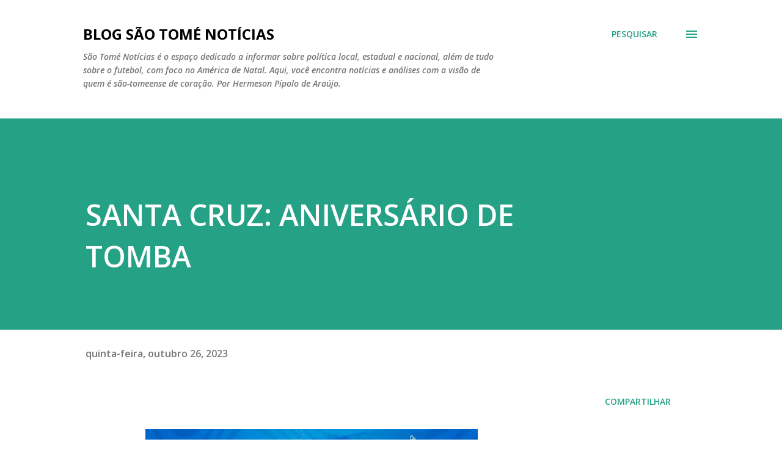

--- FILE ---
content_type: text/html; charset=utf-8
request_url: https://www.google.com/recaptcha/api2/aframe
body_size: 267
content:
<!DOCTYPE HTML><html><head><meta http-equiv="content-type" content="text/html; charset=UTF-8"></head><body><script nonce="zaYIr5nzaz45pSxUj36Ypg">/** Anti-fraud and anti-abuse applications only. See google.com/recaptcha */ try{var clients={'sodar':'https://pagead2.googlesyndication.com/pagead/sodar?'};window.addEventListener("message",function(a){try{if(a.source===window.parent){var b=JSON.parse(a.data);var c=clients[b['id']];if(c){var d=document.createElement('img');d.src=c+b['params']+'&rc='+(localStorage.getItem("rc::a")?sessionStorage.getItem("rc::b"):"");window.document.body.appendChild(d);sessionStorage.setItem("rc::e",parseInt(sessionStorage.getItem("rc::e")||0)+1);localStorage.setItem("rc::h",'1768990396282');}}}catch(b){}});window.parent.postMessage("_grecaptcha_ready", "*");}catch(b){}</script></body></html>